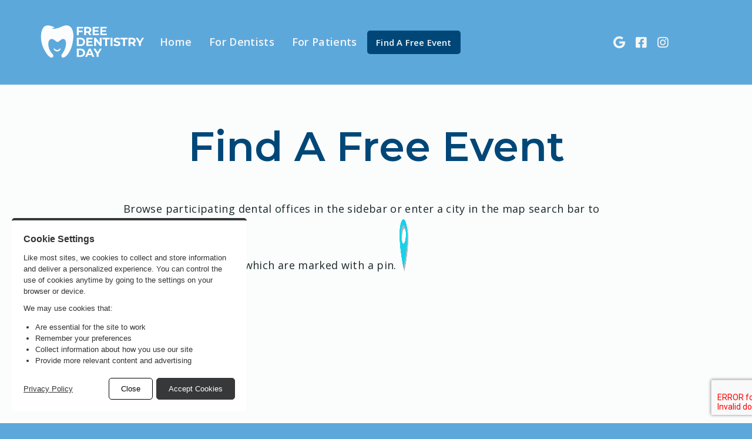

--- FILE ---
content_type: text/html
request_url: https://freedentistryday.ca/find-a-free-event/
body_size: 14053
content:

<!doctype html>
<html lang="EN" >
	<head>

		 
				<link rel="preconnect" href="https://fonts.googleapis.com">
				<link rel="preconnect" href="https://fonts.gstatic.com" crossorigin>
				<link href="https://fonts.googleapis.com/css2?family=Open+Sans:wght@300;400;500;600;700&family=Montserrat:wght@300;400;500;600;700&family=Source+Sans+Pro:wght@300;400;600&display=swap" rel="stylesheet">
			
		<meta http-equiv="Content-Type" content="text/html; charset=utf-8"/>

		<title>Find A Free Event  |  Free Dentistry Day</title>

		<meta name="viewport" 				content="width=device-width">
				
		<meta property="og:site_name" 		content="Free Dentistry Day"/>
		<meta property="og:type" 			content="article"/>
		<meta property="og:title" 			content="Find A Free Event  |  Free Dentistry Day"/>
		<meta property="id" 				content="find-a-free-event.php"/>
		<meta property="og:url" 			content="https://freedentistryday.ca/find-a-free-event/"/>
		<meta property="og:description" 	content="You can book an appointment with Free Dentistry Day anytime using our online booking system."/>
		<meta name="description" 			content="You can book an appointment with Free Dentistry Day anytime using our online booking system."/>
		<meta property="og:image" 			content="https://htdocs.dgstesting.com/htdocs/shared/images/freedentistryday/highres/00007.png"/>

		<link rel="Shortcut Icon" 	type="image/x-icon" 	href="https://htdocs.dgstesting.com/htdocs/shared/images/public/highres/02011.png" />
		<link rel="canonical" 								href="https://freedentistryday.ca/find-a-free-event/" />
		<link rel="stylesheet" 								href="//use.fontawesome.com/releases/v5.13.1/css/all.css">
	
		<script type="application/ld+json">			[
								{
					"@context": "http://schema.org/"
					,"@type": "NewsArticle"
					,"url":														"https://freedentistryday.ca/find-a-free-event/"
					,"mainEntityOfPage":										"https://freedentistryday.ca/find-a-free-event/"
					,"name": 													"Find A Free Event  |  Free Dentistry Day"
					,"headline": 												"Find A Free Event  |  Free Dentistry Day"
					,"description": 											"You can book an appointment with Free Dentistry Day anytime using our online booking system."
					,"image": 													"https://htdocs.dgstesting.com/htdocs/shared/images/freedentistryday/highres/00007.png"
					,"datePublished": 											"May 31, 2022"
					,"author":{ 
						"@type" : "Person"
						,"name" : 														"Dr. Yamen Ghamian"
						,"url" : 														"https://freedentistryday.ca/find-a-free-event/"
					}
					,"publisher": { 
						"@type" : "Organization"
						,"url" : 														"https://freedentistryday.ca/find-a-free-event/"
						,"name": 														"Find A Free Event  |  Free Dentistry Day"
						,"logo" : {"@type" : "ImageObject","url":						"https://htdocs.dgstesting.com/htdocs/shared/images/public/highres/02011.png", "width":"60","height":"60"}
						,"contactPoint" : [{ "@type" : "ContactPoint","telephone" : 	"(613) 519-3999", "contactType" : "customer service"} ] 
					}
				},
								{
					"@context": "https://schema.org",
					"@type": "Organization",
					"url": 														"https://freedentistryday.ca/find-a-free-event/",
					"logo": 													"https://htdocs.dgstesting.com/htdocs/shared/images/public/highres/02011.png"
				},
				{
					"@context": "http://schema.org/"
					,"@id": 													"https://freedentistryday.ca/"
					,"url": 													"https://freedentistryday.ca/"
					,"@type": 													"professionalService"
					,"name": 													"Free Dentistry Day"
					,"description": 											"You can book an appointment with Free Dentistry Day anytime using our online booking system."
					,"image": 													"https://htdocs.dgstesting.com/htdocs/shared/images/freedentistryday/highres/00007.png"
					,"telephone": 												"(613) 519-3999"
					,"priceRange": 												"$-$$$"
					,"logo" : {"@type" : "ImageObject","url":					"https://htdocs.dgstesting.com/htdocs/shared/images/public/highres/02011.png","width":"60","height":"60"}
					,"openingHours": 											["Mo 08:00-19:30","Tu-Th 7:30-19:30","Fr 08:00-14:30","Sa 09:00-15:00"]					
											,"address": {
							"@type": "PostalAddress",
							"streetAddress": 											"300 Earl Grey Dr #9",
							"addressLocality": 											"Kanata",
							"addressRegion": 											"ON",
							"postalCode": 												"K2T 1B9",
							"addressCountry": 											"CA"
						}
					
											,"geo": {
							"@type": "GeoCoordinates",
							"latitude": 												45.31174,
							"longitude": 												-75.915788						}
										
										,"sameAs":[
						"https://freedentistryday.ca/"
						,"https://www.google.com/search?q=free+dentistry+day+canada&sxsrf=APq-WBuq-B0Lt-2BbGNXYwtdx3sX55HVVg%3A1649281700512&source=hp&ei=pApOYo2uHd_A0PEPyuy-8Ao&iflsig=AHkkrS4AAAAAYk4YtDiHG4uDC_cVke5L0_aWYDD5JPAU&gs_ssp=eJzj4tZP1zcsSTFKzyovMWC0UjWoMElOMTIwMDcySjM0NzE1MbQyqDCyMEw1ME8xMbZMsUgzSTHw4ktOzSspKs1VSAHSiTkAiQcT0w&oq=centrum+dental&gs_lcp=[base64]&sclient=gws-wiz","https://www.facebook.com/FreeDentistryDayCanada/","https://www.instagram.com/freedentistrydaycanada/"					]
				
				}
			]
		</script>		<script src="https://data.staticfiles.io/accounts/b3c9ae-ba81574f-c80b7a91/load.js" type="text/javascript" async defer></script>
		<style>
			

/* boilerplate */
html{min-width:450px}
body {margin: 0;}
* {font-family: Arial, Helvetica, sans-serif;}
p {margin-bottom: 25px;margin-top: 25px;}
p, ul, ol, span {font-size: 16px;color: #777;line-height: 1.5;}
h1 {font-size: 24px;font-weight: 400;line-height: 1.5;}
h2 {font-size: 20px;font-weight: 400;line-height: 1.5;}
h3 { font-size:24px;  }
h5 {line-height: 1;margin-bottom: 0;margin-top: 20px;font-size: 26px;font-weight: normal;}
a {color: inherit;text-decoration: none;}
p a,li a {text-decoration: underline;}
a:active { cursor: default !important;}
.🔥 > *, .h > * {max-width: 1200px;margin-left: auto;margin-right: auto;}
p,h1,h2,h3,h4,h5,h6 {padding:0 20px;}
figure {margin:0;}
figure > img + figcaption:not(:empty) {text-align: center;float: right;width: 100%;}
.fa, .far, .fas {font-family: "Font Awesome 5 Free" !important;}

i.hcube_hrs {margin: 20px;display: block;}
i.hcube_hrs_left {margin-right: 20px;font-weight: bold;font-style: initial !important;}
i.hcube_hrs_right {font-style: initial;}

/* social icons */
b.hcube-social i {margin: 0 6px;}
.fa-facebook-f,.fa-facebook-square {color: #3b5998;}
.fa-twitter {color: #1da1f2;}
.fa-linkedin {color: #007bb5;}
.fa-youtube {color: #ff0000;}
.fa-google {color: #db4437;}
.fa-snapchat {color: #fffc00;}
.fa-instagram {color: #c32aa3;}
.fa-pinterest {color: #bd081c;}
.fa-yelp {color: #cd2222;}
.fa-at {color: #000000;}
.fa-rss {color: #f39838;}

.🔥{ position: relative; max-width: 100%; }
.🧘‍♂️{ object-fit: cover; min-height: 100%; min-width: 100%; max-height: 100%; left: 50%; top: 50%; position: absolute; transform: translate(-50%,-50%); }

/* mobile */
@media (max-width:1600px) {
	.📚1600 {display: block !important;}
	.📚1600 * {float: none !important;max-width: 100%;}
	.📚1600 > * {box-sizing: border-box;}
	.📚1600 *:not(img) {max-width: 100% !important;}
	.📚1600 a {display: inline-block !important;}
	.📚1600 figure {text-align: center;}
}

@media (max-width:1200px) {
	.👪📚1200 { flex-wrap: wrap;justify-content: center; }
	.👪📚1200 .🙎‍♂️20, .👪📚1200 .🙎‍♀️20 { max-width: 50%; min-width: 50%; }
	.👪📚1200 .🙎‍♂️25, .👪📚1200 .🙎‍♀️25 { max-width: 50%; min-width: 50%; }
	.👪📚1200 .🙎‍♂️16, .👪📚1200 .🙎‍♀️16 { max-width: 33%; min-width: 33%; }
	.👪📚1200 .🙎‍♂️33:not(:last-child), .👪📚1200  .🙎‍♀️33:not(:last-child), .👪📚1200  .🙎‍♂️33:nth-child(6), .👪📚1200  .🙎‍♀️33:nth-child(6) { max-width: 50%; min-width: 50%; }
	.👪📚1200 .🙎‍♂️33:last-child:not(:nth-child(6)), .👪📚1200  .🙎‍♀️33:last-child:not(:nth-child(6)) { max-width: 100%; min-width: 100%; }

	.📚1200 {display: block !important;}
	.📚1200 * {float: none !important;max-width: 100%;}
	.📚1200 > * {box-sizing: border-box;}
	.📚1200 *:not(img) {max-width: 100% !important;}
	.📚1200 a {display: inline-block !important;}
	.📚1200 figure {text-align: center;}

	.🙈1200:not(#_) {display: none !important;}
	.🙏1200, .🙏1200 * {text-align: center !important;}
}
@media (min-width:1201px) {
    .👁️1200:not(#_) {display: none !important;}
}
@media (max-width:1000px) {
	.👪📚1000 { flex-wrap: wrap;justify-content: center; }
	.👪📚1000 .🙎‍♂️20, .👪📚1000 .🙎‍♀️20 { max-width: 50%; min-width: 50%; }
	.👪📚1000 .🙎‍♂️25, .👪📚1000 .🙎‍♀️25 { max-width: 50%; min-width: 50%; }
	.👪📚1000 .🙎‍♂️16, .👪📚1000 .🙎‍♀️16 { max-width: 33%; min-width: 33%; }
	.👪📚1000 .🙎‍♂️33:not(:last-child), .👪📚1000  .🙎‍♀️33:not(:last-child), .👪📚1000  .🙎‍♂️33:nth-child(6), .👪📚1000  .🙎‍♀️33:nth-child(6) { max-width: 50%; min-width: 50%; }
	.👪📚1000 .🙎‍♂️33:last-child:not(:nth-child(6)), .👪📚1000  .🙎‍♀️33:last-child:not(:nth-child(6)) { max-width: 100%; min-width: 100%; }

	.📚1000 {display: block !important;}
	.📚1000 * {float: none !important;max-width: 100%;}
	.📚1000 > * {box-sizing: border-box;}
	.📚1000 *:not(img) {max-width: 100% !important;}
	.📚1000 a {display: inline-block !important;}
	.📚1000 figure {text-align: center;}

	.🙈1000:not(#_) {display: none !important;}
	.🙏1000, .🙏1000 * {text-align: center !important;}
    
	.📷1000 {float: none !important;min-width:100%;width:100%;max-width: 100%;margin:0px !important;}
}
@media (max-width:800px) {
	.👪📚800 { flex-wrap: wrap;justify-content: center; }
	.👪📚800 .🙎‍♂️25, .👪📚800 .🙎‍♀️25 { max-width: 50%; min-width: 50%; }
	.👪📚800 .🙎‍♂️16, .👪📚800 .🙎‍♀️16 { max-width: 50%; min-width: 50%; }

	.📚800 {display: block !important;}
	.📚800 * {float: none !important;max-width: 100%;}
	.📚800 > * {box-sizing: border-box;}
	.📚800 *:not(img) {max-width: 100% !important;}
	.📚800 a {display: inline-block !important;}
	.📚800 figure {text-align: center;}

	.🙈800:not(#_) {display: none !important;}
	.🙏800, .🙏800 * {text-align: center !important;}
    
	.📷800 {float: none !important;;min-width:100%;width:100%;max-width: 100%;margin:0px !important;}
}
@media (min-width:801px) {
    .👁️800:not(#_) {display: none !important;}
}
@media (max-width:700px) {
	.👪📚700 .🙎‍♂️16, .👪📚700 .🙎‍♀️16 { max-width: 50%; min-width: 50%; }

	.📚700 {display: block !important;}
	.📚700 * {float: none !important;max-width: 100%;}
	.📚700 > * {box-sizing: border-box;}
	.📚700 *:not(img) {max-width: 100% !important;}
	.📚700 a {display: inline-block !important;}
	.📚700 figure {text-align: center;}
	
	.🙈700:not(#_) {display: none !important;}
	.🙏700, .🙏700 * {text-align: center !important;}
    
	.📷700 {float: none !important;;min-width:100%;width:100%;max-width: 100%;margin:0px !important;}
}
@media (max-width:600px) {
	.👪📚600 .🙎‍♂️16, .👪📚600 .🙎‍♀️16 { max-width: 50%; min-width: 50%; }
	
	.📚600 {display: block !important;}
	.📚600 * {float: none !important;max-width: 100%;}
	.📚600 > * {box-sizing: border-box;}
	.📚600 *:not(img) {max-width: 100% !important;}
	.📚600 a {display: inline-block !important;}
	.📚600 figure {text-align: center;}
	
	.🙈600:not(#_) {display: none !important;}
	.🙏600, .🙏600 * {text-align: center !important;}
}

.👪{ display:flex; }
.👪📚 { flex-wrap: wrap;justify-content: center; }
.👪100{width:100%}

.🙎‍♂️100 { max-width: 100%; }
.🙎‍♂️80 { max-width: 80%; }
.🙎‍♂️75 { max-width: 75%; }
.🙎‍♂️70 { max-width: 70%; }
.🙎‍♂️66 { max-width: 66.66%; }
.🙎‍♂️60 { max-width: 60%; }
.🙎‍♂️50 { max-width: 50%; }
.🙎‍♂️40 { max-width: 40%; }
.🙎‍♂️33 { max-width: 33.33%; }
.🙎‍♂️30 { max-width: 30%; }
.🙎‍♂️25 { max-width: 25%; }
.🙎‍♂️20 { max-width: 20%; }
.🙎‍♂️16 { max-width: 16.66%; }
.🙎‍♂️10 { max-width: 10%; }

.🙎‍♀️100 { min-width: 100%; }
.🙎‍♀️80 { min-width: 80%; }
.🙎‍♀️75 { min-width: 75%; }
.🙎‍♀️70 { min-width: 70%; }
.🙎‍♀️66 { min-width: 66.66%; }
.🙎‍♀️60 { min-width: 60%; }
.🙎‍♀️50 { min-width: 50%; }
.🙎‍♀️40 { min-width: 40%; }
.🙎‍♀️33 { min-width: 33.33%; }
.🙎‍♀️30 { min-width: 30%; }
.🙎‍♀️25 { min-width: 25%; }
.🙎‍♀️20 { min-width: 20%; }
.🙎‍♀️16 { min-width: 16.66%; }
.🙎‍♀️10 { min-width: 10%; }

.🙎‍♂️20px { max-width: 20px; }
.🙎‍♂️50px { max-width: 50px; }
.🙎‍♂️100px { max-width: 100px; }
.🙎‍♂️200px { max-width: 200px; }
.🙎‍♂️300px { max-width: 300px; }
.🙎‍♂️400px { max-width: 400px; }
.🙎‍♂️500px { max-width: 500px; }
.🙎‍♂️600px { max-width: 600px; }
.🙎‍♂️700px { max-width: 700px; }
.🙎‍♂️800px { max-width: 800px; }
.🙎‍♂️900px { max-width: 900px; }
.🙎‍♂️1000px { max-width: 1000px; }
.🙎‍♂️1100px { max-width: 1100px; }
.🙎‍♂️1200px { max-width: 1200px; }

.🙎‍♀️20px { min-width: 20px; }
.🙎‍♀️50px { min-width: 50px; }
.🙎‍♀️100px { min-width: 100px; }
.🙎‍♀️200px { min-width: 200px; }
.🙎‍♀️300px { min-width: 300px; }
.🙎‍♀️400px { min-width: 400px; }
.🙎‍♀️500px { min-width: 500px; }
.🙎‍♀️600px { min-width: 600px; }
.🙎‍♀️700px { min-width: 700px; }
.🙎‍♀️800px { min-width: 800px; }
.🙎‍♀️900px { min-width: 900px; }
.🙎‍♀️1000px { min-width: 1000px; }
.🙎‍♀️1100px { min-width: 1100px; }
.🙎‍♀️1200px { min-width: 1200px; }

.🔲- { max-width: 100%; }
.🔲1800 { max-width: 1800px; }
.🔲1600 { max-width: 1600px; }
.🔲1400 { max-width: 1400px; }
.🔲1200 { max-width: 1200px; }
.🔲1000 { max-width: 1000px; }
.🔲900 { max-width: 900px; }
.🔲800 { max-width: 800px; }
.🔲600 { max-width: 600px; }
.🔲400 { max-width: 400px; }

.◽️1200 { min-width: 1200px; }
.◽️1000 { min-width: 1000px; }
.◽️800 { min-width: 800px; }
.◽️600 { min-width: 600px; }
.◽️400 { min-width: 400px; }

.✍️100 { font-size: 100px !important; }
.✍️80 { font-size: 80px !important; }
.✍️70 { font-size: 70px !important; }
.✍️54 { font-size: 54px !important; }
.✍️52 { font-size: 52px !important; }
.✍️50 { font-size: 50px !important; }
.✍️48 { font-size: 48px !important; }
.✍️46 { font-size: 46px !important; }
.✍️44 { font-size: 44px !important; }
.✍️42 { font-size: 42px !important; }
.✍️40 { font-size: 40px !important; }
.✍️38 { font-size: 38px !important; }
.✍️36 { font-size: 36px !important; }
.✍️34 { font-size: 34px !important; }
.✍️32 { font-size: 32px !important; }
.✍️30 { font-size: 30px !important; }
.✍️28 { font-size: 28px !important; }
.✍️26 { font-size: 26px !important; }
.✍️24 { font-size: 24px !important; }
.✍️22 { font-size: 22px !important; }
.✍️20 { font-size: 20px !important; }
.✍️18 { font-size: 18px !important; }
.✍️16 { font-size: 16px !important; }
.✍️15 { font-size: 15px !important; }
.✍️14 { font-size: 14px !important; }
.✍️13 { font-size: 13px !important; }
.✍️12 { font-size: 12px !important; }
.✍️10 { font-size: 10px !important; }

.✍️italic { font-style:italic !important; }
.✍️bold { font-weight: bold !important; }
.✍️halfbold { font-weight: 700 !important; }
.✍️thin { font-weight: 400 !important; }

.✍️left { text-align: left !important; }
.✍️right { text-align: right !important; }
.✍️center { text-align: center !important; }
.✍️justify { text-align: justify !important; }


@media( max-width:700px ) {
	.✍️100 { font-size: 70px !important; line-height: 1 !important; }
	.✍️80 { font-size: 60px !important; }
	.✍️70 { font-size: 50px !important; }
	.✍️54 { font-size: 40px !important; }
	.✍️52 { font-size: 40px !important; }
	.✍️50 { font-size: 40px !important; }
	.✍️48 { font-size: 38px !important; }
	.✍️46 { font-size: 36px !important; }
	.✍️44 { font-size: 34px !important; }
	.✍️42 { font-size: 32px !important; }
	.✍️40 { font-size: 32px !important; }
	.✍️38 { font-size: 30px !important; }
	.✍️36 { font-size: 28px !important; }
	.✍️34 { font-size: 26px !important; }
	.✍️32 { font-size: 24px !important; }
	.✍️30 { font-size: 24px !important; }
	.✍️28 { font-size: 22px !important; }
	.✍️26 { font-size: 20px !important; }
	.✍️24 { font-size: 18px !important; }
	.✍️22 { font-size: 16px !important; }
	.✍️20 { font-size: 16px !important; }
	.✍️18 { font-size: 14px !important; }
}
			:root {
    --light-blue: rgb(93, 168, 219);
    --shadow-hard-light-blue: 1.5px 3px 1.5px rgb(93, 168, 219);
    --shadow-hard-blue: 1.5px 3px 1.5px rgb(0, 71, 120);
    --dark-blue: rgb(0, 71, 120);
    --white: rgb(244, 246, 247);
    --black: #192829;
}

html { background-color: var(--light-blue); box-sizing: border-box; }
::selection { background-color: #FFCC8A; }
*, *:before, *:after { box-sizing: inherit; }
.h>*:not(header, footer) { max-width: 1200px; }
.h ol, .h ul { padding: 0 20px 0 40px; }
.h p, .h ul, .h ol, .h label, .h input, .h button, .h em, .h address { color: var(--black); font-size: 18px; font-family: 'Open Sans', sans-serif; }
.h p, .h ul, .h ol, .h label, .h input, .h button, .h a { letter-spacing: 0.02em; line-height: 1.55; }
.h h1 { font-weight: 400; line-height: 1.3; }
.h h2 { font-size: 36px; margin-top: 10px; margin-bottom: 20px; color: #016299; line-height: 1.2; }
.h h3 { font-size: 24px; line-height: 1.1; }
.h h4 { font-size: 22px; line-height: 1; }
.h h5 { font-size: 0px; font-weight: 400; line-height: 1; margin-bottom: 0; margin-top: 20px; }
.h button { font-family: 'Open Sans', sans-serif; font-weight: 500; }
.h address { font-style: normal; }
.cookieconsent { left: auto; right: 20px; }
.hidden { display: none !important; }
.h span { color: inherit; font-family: inherit; line-height: inherit;letter-spacing: inherit;font-weight: inherit;font-size: inherit}

/* Base Styles */
body { background-color: #fbfcfc; font-family: 'Open Sans', sans-serif; font-size: 21px; }
button { cursor: pointer; }
input:focus-visible, textarea:focus-visible { outline: none !important; border: 2px solid var(--light-blue) !important; }
.h h1, .h h2, .h h3, .h h4, .h h5 { color: var(--dark-blue) !important; font-family: 'Montserrat', sans-serif; font-weight: 600; }
nav ul li a, nav ul li button, .mc-field-group.input-group li, input { font-family: 'Open Sans', sans-serif; font-weight: 600; }
a[download] { border: 1.1px solid rgba(0, 71, 120, 0.39); border-radius: 20px; box-shadow: 4px 5px 7px -8px black; color: var(--dark-blue); padding: 9.5px;position:relative; transition: all 0.1s ease-in-out;white-space: nowrap;}
a[download]:active:focus { box-shadow: none; }
a[download]::after { color: var(--dark-blue); content: "\f56d"; font-family: "Font Awesome 5 Free"; font-weight: 900; margin: 0 10px;font-size: 20px !important;position: absolute;top: 6px;right: -40px; }
a[download]:hover { background-color: rgba(0, 0, 0, 0.05); }
.content { min-height: 76vh; padding-bottom: 10px; overflow:hidden;position: relative; }
.content:not(.about-content) { background-size: cover; }
.content .main-content {padding: 20px 0;}
.content .cover-container + .🔲1200.📚1000 .main-content > *:first-child {margin-top: 10px !important;}
.content .cover-container { min-height: 620px; padding: 40px 0; }
.cover-container::before { box-shadow: inset 0px 12px 25px -14px #bedbef; content: ''; opacity: 0.2; position: absolute; bottom: 0; left: 0; right: 0; top: 0; z-index: 1; }
.content>* { position: relative; z-index: 10; }
.content>div>* { margin-left: auto; margin-right: auto; }
.content>div>*:not(h1) { max-width: 1200px; }
.cover-container h1 { position: absolute; max-width: initial; bottom: 0; z-index: 1; margin: 0; text-align: center;height: 150px;width: 100%; }
.cover-container h1>span { box-shadow: 0px 0px 26px 20px rgba(255, 255, 255, 0.31), inset 0px 0px 50px 50px rgba(255,255,255,0.31);  display: block; font-family: 'Montserrat', sans-serif; position: absolute; left: 0; right: 0; bottom: 6.5%;text-shadow: 0px 0px 40px #FFF; }
.h .content .callout { color: rgb(0, 74, 152); font-size: 31px; }
.content>div { margin: 0 auto; padding: 0 20px; }
.h.hcube-content>section { max-width: 100vw; padding-bottom: 60px !important; padding-top: 60px !important; }
.h section>div.🔲1200, .h footer div.🔲1200 { margin: 0 auto; }
.h section>h2.🔲1200:first-child, .h section>div.🔲1200>h2:first-child { margin: 0 0 55px; }
.h p, .h a { font-family: 'Open Sans', sans-serif !important; }
.h a.button, .h button.button, .h input.button, nav.menu ul.level0>li:last-of-type>a, .skip-to-content-link { background: var(--dark-blue) !important; border: none; border-radius: 5px; color: var(--white); cursor: pointer; font-size: 15px !important; letter-spacing: 0.2px; margin: 0 0 5px; padding: 10px 15px !important; text-align: center; width: 42%; }
.h .button:hover, nav.menu ul.level0>li:last-of-type>a:hover, .skip-to-content-link:hover { background: rgb(82, 145, 188) !important; }
.h a.button:active:focus, .h button.button:active:focus, .h input.button:active:focus, nav.menu ul.level0>li:last-of-type>a:active:focus, .skip-to-content-link:active:focus { background: var(--dark-blue) !important; color: var(--white) !important; }
.h .hcube-social a:hover i { color: var(--dark-blue) !important; }
.h .hcube-social a:active i { color: var(--white) !important; }
nav.menu ul.level0 { list-style: none; padding: 0 !important; }
nav ul li { align-self: center; }
nav ul li a { font-size: 24px; padding: 3px; text-decoration: none; }
input { font-size: 21px; }
input:focus-visible { outline: none; }
a, button, input { transition: outline 0.5s; }
a:active:focus, button:active:focus, input:active:focus .h .hcube-social a:active:focus i { outline: none !important; }
.hcube-social { font-size: 21px !important; min-width: 202px; }
.h .hcube-social i { transition: all 0.3s; }

@media (min-width: 1000px) {.cover-container h1 { transform: translate(-10px); }}

@media (max-width: 1200px) {
    .h.hcube-content>footer { padding-top: 0 !important; }
}

@media (max-width: 1000px) {
    .h p { line-height: 1.6; }

    button, a.button { max-width: 350px !important; } }

@media (max-width: 800px) {
    /* change this */
    .h .content:not(.home)>.🙎‍♂️40.🙎‍♀️40, .h .content:not(.home)>.🙎‍♂️50.🙎‍♀️50 { max-width: 100% !important; min-width: 100% !important; width: 100% !important; }

    .h h1 { margin-top: 40px; }
}

@media (max-width: 345px) {
    a[download] {border: none; box-shadow: none; font-weight: 600;}
    a[download]::after {display: none;}
}		</style>

		<script>
			var windowonscroll = [];
		</script>

	</head>
	<body>

		
		<div id='hcube_top'></div>
		
		<div id='h' class='h hcube-content' style="position: relative;">

<style>

	[data-noscroll="true"] {overflow: hidden;}
	.💬closer{max-width: 1000vw;position:fixed;pointer-events:none;background: black;width: 1000vw;height: 1000vh;left: 0;top: 0;opacity: 0;z-index: 300;}
	.💬closer[data-open="true"]{ opacity:.5 !important;pointer-events:initial; }
	.💬{position:fixed;opacity:0;left:-100%;right:100%;max-height:80vh;overflow-y:auto;transition:all .2s;margin: auto;background: white;border: 1px solid;z-index: 1111;padding: 20px;max-width:1000px;top:50%;transform: translateY( -50% )}
	.💬[data-open="true"]{opacity:1;left:0%;right:0%;}
	.💬 a[onclick]:hover {background: gray;color: white;}
	.💬 a[onclick] {position: -webkit-sticky;position: sticky;right: 0px;top: 0px;padding: 5px 10px;border: 1px solid black;border-radius: 2px;cursor: pointer;float: right;}

</style>
<script>
	var lightboxNotices = [];
</script><style>
    header nav, header .content { width: 100%; }
    header nav ul.level0 li a, header nav ul.level0 li a span { color: var(--white) !important; transition: 300ms ease all;
    }
    header { background-color: var(--light-blue); max-height: 32vh; width: 100%; }
    .h nav.menu { max-width: 1400px; position: relative; }
    .navButton { margin: 0 !important; white-space: nowrap; }
    nav.menu>a:nth-child(1) { position: relative; }
    nav.menu>a:nth-child(1) img::before { background-color: black; box-shadow: inset 0px 0px 18px -4px #bedbef; content: ""; display: block; position: absolute; height: 100%; width: 100%; }
    .skip-to-content-link:focus-visible, .skip-to-content-link:focus { outline-color: var(--white) !important; }
    .skip-to-content-link { left: 50%; padding: 6.5px 10px !important; position: absolute; transform: translateY(-100%); transition: transform 0.3s; max-width: 150px !important; z-index: 99999999; }
    .skip-to-content-link:focus { transform: translateY(0%); }
</style>
<a class="skip-to-content-link" href="#main">Skip to content</a>
<header class="🔲-" style="display: inline-block;padding: 10px 20px; margin: 0 auto 0 !important;position: sticky;top: 0;z-index: 999999;">
    <div class="🔲1200" style="margin: 0 auto;">
        <div class="👪" style="align-items: center;">
            <img width="220" src="https://freedentistryday.ca/free-dentistry-day-logo-white-flat.svg" alt="Free Dentisry Day logo." style="max-width: 85%; margin: 0 auto;">
            <div class="👪 🔲1200 📚1000" style="align-items:center;justify-content: space-between;width:100%;">
                					<style>
						nav ul{    padding-inline-start: 0px; }
						nav li[data-open="true"] > a {background:gray !important}
						nav a[data-submenu="true"] + ul.level2[class] {margin-right: 60px;}
						nav > a:not(.hamburger){text-align: left;}
						nav.menu ul.level0 {background:transparent;z-index: 2;position: relative;    margin-top: 10px;}
						nav.menu{height: 60px;margin: auto;max-width: 1200px;left: 0;right: 0;display: grid;grid-template-columns: 200px auto;text-align: right;align-items: center;}
						nav.menu .level0 > li {display: inline;}
						nav.menu li {list-style: none;    position: relative;}
						nav ul.level0 ul {opacity: 0;transition: all .2s;pointer-events: none;background:white;}
						nav.menu ul.level0 {height: 20px;transition: all .2s;}
						nav li[data-open="true"] > ul {opacity: 1;pointer-events: initial;}
						nav.menu ul.level0 > li > a {padding: 10px 20px;color:black }
						nav.menu ul.level0 > li > a:hover{border-bottom: 1px solid gray;}
						nav a[data-submenu="true"] + ul[class] {padding: 0;position: absolute;box-shadow: 0 10px 10px -10px black;border: 1px solid;border-top: 4px solid gray;right: 0;background: white;z-index: 1;width: 400px;text-align: left;}
						nav a[data-submenu="true"] + ul li {border-top: 1px solid gray;color: black;}
						nav ul.level1 a {    box-sizing: border-box;display: block;padding: 20px;}
						nav ul.level1{margin-top: 10px;}
						nav a {cursor: pointer;text-decoration: none !important;}
						.hamburger{display:none;font-size:26px;}
						.hamburger *{color:gray}
						nav img {margin: 0px 20px;height: 60px;max-width: calc( 100% - 40px);object-fit: contain;}
						nav a i{margin-right:5px;text-decoration:none !important;color:gray;}
						nav li[data-open="true"] > a{outline: 1px solid; background: gray;color: white;}
						nav a[data-submenu="true"]:after {color:gray;content: '\f107';font-weight: 900;font-family: 'Font Awesome 5 Free';vertical-align: top;margin: 2px 4px 0px;display: inline-block;}
						.closer {z-index: 1;width: 100%;height: 100%;position: fixed;left: 0;top: 0;display: none;}
						nav li[data-open="true"] > .closer,nav[data-open="true"] > .closer {display: block;}
						nav.menu > ul ul li a {color:black}

						@media ( max-width: 1000px ){
							nav a[data-submenu="true"] + ul[class] {    overflow-y: AUTO;  max-height: 60vh;}
							.hamburger{display:block;padding:10px 20px;}
							nav.menu > ul.level0{opacity:0;grid-area: 2 / 1 / 1 span / 2 span;background: white;height: auto !important;z-index: 100;padding: 20px 0px !important;border-top: 1px solid;}
							nav[data-open="true"] ul.level0 {opacity: 1;background:white;}
							nav.menu .level0 > li {display: block;}
							nav.menu .level0 > li > a{display: block;padding: 10px 20px;font-size: 18px;margin: 5px 10px;}
							nav ul.level0 ul {width: 100% !important;margin: 0 !important;}
							nav.menu[data-open="false"] > ul {pointer-events: none;}
							nav.menu{text-align: right}

						}

						
						
											</style>
									<nav class="menu" data-open="false" style="">
						<a href="https://freedentistryday.ca" aria-label="Home">
													</a>

						
						<div class="closer" onclick="toggleNavMenu(this)"></div>
						<a class="hamburger" onclick="toggleNavMenu(this)">
							<i class="fas fa-bars"></i>
						</a>

						<ul class="level0">
													<li data-open="false">
															<a target="_self" data-innermenuitem="" href="https://freedentistryday.ca/">
																									Home								</a>
													</li>
											<li data-open="false">
															<a target="_self" data-innermenuitem="" href="https://freedentistryday.ca/for-dentists">
																									For Dentists								</a>
													</li>
											<li data-open="false">
															<a target="_self" data-innermenuitem="" href="https://freedentistryday.ca/for-patients">
																									For Patients								</a>
													</li>
											<li data-open="false">
															<a target="_self" data-innermenuitem="" href="https://freedentistryday.ca/find-a-free-event">
																									Find A Free Event								</a>
													</li>
											</ul>
					</nav>
				                <b class='hcube-social'>
					<a target="_blank" aria-label="Google" href="https://www.google.com/search?q=free+dentistry+day+canada&sxsrf=APq-WBuq-B0Lt-2BbGNXYwtdx3sX55HVVg%3A1649281700512&source=hp&ei=pApOYo2uHd_A0PEPyuy-8Ao&iflsig=AHkkrS4AAAAAYk4YtDiHG4uDC_cVke5L0_aWYDD5JPAU&gs_ssp=eJzj4tZP1zcsSTFKzyovMWC0UjWoMElOMTIwMDcySjM0NzE1MbQyqDCyMEw1ME8xMbZMsUgzSTHw4ktOzSspKs1VSAHSiTkAiQcT0w&oq=centrum+dental&gs_lcp=[base64]&sclient=gws-wiz">

						<i style="color:var(--white)" class="fab fa-google"></i></a>
					<a target="_blank" aria-label="Facebook" href="https://www.facebook.com/FreeDentistryDayCanada/">

						<i style="color:var(--white)" class="fab fa-facebook-square"></i></a>
					<a target="_blank" aria-label="Instagram" href="https://www.instagram.com/freedentistrydaycanada/">

						<i style="color:var(--white)" class="fab fa-instagram"></i></a></b>                <style>
                    nav.menu { grid-template-columns: initial !important; height: 100%; margin: 0 !important; text-align: left; width: initial !important; }    
                    nav.menu ul.level0 { height: 100%; margin: 0; }
                    nav.menu ul.level0 li { display: inline-block !important; margin: 20px 0; }
                    nav.menu ul.level0 li a, nav.menu ul.level0 li a span { font-size: 18px !important; }
                    nav.menu ul.level0 li a { padding: 10px 12px; }
                    nav.menu ul.level0 li:last-child a { min-width: 110px; padding: 0; }
                    nav.menu[data-open="true"] ul.level0 li:last-child a { background-color: var(--light-blue) !important; } 
                    nav.menu>a:nth-child(1) { display: none; }
                    nav.menu>a:nth-child(1) img { margin: 0 auto; max-width: 160px; }
                    nav.menu>a:nth-child(1):focus img, nav.menu>a:nth-child(1):hover img { filter: invert(0%) sepia(0%) saturate(100%) hue-rotate(0deg) brightness(68%) contrast(100%); }
                    nav.menu>a:nth-child(1):focus img.darkLogo, nav.menu>a:nth-child(1):hover img.darkLogo { filter: none; }
                    nav.menu>a:nth-child(1):active:focus img { filter: none; }
                    nav.menu>a:nth-child(1):active:focus img.darkLogo { filter: invert(0%) sepia(0%) saturate(100%) hue-rotate(0deg) brightness(68%) contrast(100%); }
                    nav.menu>a:not(:last-of-type):focus { outline: none; }
                    nav.menu ul.level0>li>a:focus, nav.menu ul.level0>li>a:hover { border-bottom: none !important; }
                    nav.menu ul.level0>li:not(:last-of-type)>a:focus, nav.menu ul.level0>li:not(:last-of-type)>a:hover { color: var(--dark-blue) !important; outline: none; }
                    @media (min-width: 1250px) {
                        nav.menu ul.ul.level0 { min-width: 540px; }
                    }
                    @media (max-width: 1250px) {
                        nav.menu ul.level0 { align-items: center; display: flex; height: 100%; justify-content: space-between; margin: 0 0 0 10px; padding: 20px 10px !important; text-align: center; }
                        nav.menu ul.level0 li a { display: block; padding: 0 10px; }
                        nav.menu ul.level0 li a { font-size: 21.5px !important; }
                        .navButton { font-size: 15px !important; padding: 14px 24px; min-width: 156px; }
                    }
                    @media (max-width: 1000px) {
                        header>div { width: 100%; }
                        .h nav.menu { text-align: right !important; }
                        nav[data-open="false"] ul.level0 { display: none; }
                        nav[data-open="true"] ul.level0 { align-items: flex-end; background-color: var(--dark-blue); border: none; box-shadow: -1px 4px 9px -7px rgba(0, 0, 0, 0.31); flex-direction: column; justify-content: center; margin: 0 0 0 auto; position: absolute; right: 0; top: 57px; min-width: 225px; width: 50%; }
                    }
                    .hamburger * { color: var(--white); }
                    .darkLogo { filter: invert(0%) sepia(0%) saturate(100%) hue-rotate(0deg) brightness(68%) contrast(100%); }
                </style>
            </div>
        </div>
    </div>
</header><script src="https://api.mapbox.com/mapbox-gl-js/v2.9.1/mapbox-gl.js"></script>
<link href="https://api.mapbox.com/mapbox-gl-js/v2.9.1/mapbox-gl.css" rel="stylesheet" />
<script src="https://api.mapbox.com/mapbox-gl-js/plugins/mapbox-gl-geocoder/v5.0.0/mapbox-gl-geocoder.min.js"></script>
<link rel="stylesheet" href="https://api.mapbox.com/mapbox-gl-js/plugins/mapbox-gl-geocoder/v5.0.0/mapbox-gl-geocoder.css" type="text/css">
<style>
	/* Free Dentistry Day Mapbox.js boilerplate */
	.location-body { display: flex; flex-direction: row; justify-content: stretch; gap: 1rem; padding: 1rem; font-size: 1rem; } .listings button { text-align: left; text-decoration: none; box-shadow: var(--shadow-hard-light-blue); cursor: pointer; margin: 0 0 5px; background-color: rgba(247, 247, 247, 1); padding: 10px; border-radius: 13px; border: 4px solid var(--light-blue); } .listings button:focus { box-shadow: var(--shadow-hard-blue); border: 4px solid var(--dark-blue); outline: none; } .location-heading { padding: 1rem 1rem 0.5rem; display: flex; flex-wrap: nowrap; gap: 0.5rem; justify-content: space-between; } .location-heading h3 { font-size: 20px; line-height: 1.3; padding: 0; margin: 0; } .location-body { display: flex; flex-direction: row; justify-content: stretch; gap: 1rem; padding: 0.5rem 1rem 1rem; font-size: 1rem; } .location-body .location-info-container { display: flex; flex-direction: column; justify-content: flex-start; gap: 1rem; flex: 0 0 50%; } .location-body .address { font-size: 0.68em; line-height: 1.6; } .location-body .phone { font-weight: 500; margin: auto 0 0; } .location-body .event { font-size: 0.75em; } .location-body .event .location-data { font-size: 1.2em; font-weight: 600; font-style: italic; } .location-body .website { font-size: 0.875em; margin: auto 0 0; } .location-body .website a { font-weight: 700; text-decoration: none; } .h input.mapboxgl-ctrl-geocoder--input { color: var(--black); font-size: 16px; } .mapboxgl-ctrl-geocoder--icon { fill: var(--black); } .mapboxgl-ctrl-geocoder, .mapboxgl-ctrl-geocoder .suggestions { box-shadow: 0 0 10px 2px rgba(25, 40, 41, .1); } .mapboxgl-ctrl-geocoder--input:focus-visible { outline: 2px solid var(--light-blue) !important; border: none !important; }
	/* End of boilerplate */
	.mapboxgl-ctrl-top-left > .mapboxgl-ctrl.mapboxgl-ctrl-group:nth-child(3) {max-width: 29px !important;}
	.find-event-flex::before, .find-event-flex::after {color: var(--dark-blue);font-family: "Font Awesome 5 Free";font-size: 25px;font-weight: 900; position: absolute;}
	.find-event-flex::after { content: '\f337'; display: none; top: -40px; left: 0;right: 0;margin: auto;width: 26px;}
	.find-event-flex::before { content: '\f338'; top: 45%; left: -30px; }
	@media (min-width: 1200px) {.find-event-flex ul li {margin:0 3px 1rem;} #map {margin:0 20px;}}
	@media (max-width: 1200px) {
		.find-event-flex {border: none !important;}
		.find-event-flex::before { display: none !important; }
		.find-event-flex::after { display: block !important; }
		.find-event-flex ul li {display: inline-block;margin:0 1rem 0 0;}
		.find-event-flex > div:nth-child(1) {border-bottom: 3px solid var(--dark-blue);border-radius: 4px;height: initial !important; margin-bottom: 36px;overflow-x: scroll !important;overflow-y: hidden !important;padding: 0 20px;white-space: nowrap;width: calc(100% + 20px) !important;max-width: calc(100% + 20px) !important;border: none !important;}
		.find-event-flex div#map {width: 100% !important; padding-top: 20px; margin:0 !important;}
		.mapboxgl-ctrl-top-left {margin-top: 35px;}
	}
	@media (max-width: 800px) { #map {height: 590px !important;} }
</style>
<div class="🙎‍♂️100 🙎‍♀️100 content">
	<div class="📚1000" style="padding: 40px 0 0;">
		<div class="main-content" style="max-width: 100% !important;">
			<div class="🔲1200" style="margin: 0 auto;">
				<h1 class="✍️70 ✍️center" style="margin-top: 0;">Find A Free Event</h1>
				<p class="🙎‍♂️75 🙎‍♀️75" style="margin: 25px auto;">Browse participating dental offices in the sidebar or enter a city in the map search bar to check for local events, which are marked with a pin. <img src="https://htdocs.dgstesting.com/htdocs/shared/images/freedentistryday/highres/00011.png" alt="" style="max-width: 15px;height: 100%;top: 4px;position: relative;"></p>
			</div>
			<div class="👪 🔲1200 📚1200 find-event-flex" style="justify-content: space-between;border-bottom: 3px solid var(--dark-blue);border-radius: 4px;margin: 65px auto 0;position: relative;" role="application" aria-label="Free Dentistry Day Event Locator">
				<div class="🙎‍♂️25 🙎‍♀️25" style="height: 700px; overflow-x: hidden; overflow-y: scroll;">
					<ul id="listings" class="listings" style="list-style: none; padding: 0;text-decoration: none;margin: 0;padding-bottom: 10px;"></ul>
				</div>
				<div class="🙎‍♂️75 🙎‍♀️75">
					<div id="map" style="height: 700px;width:calc( 100% - 40px );"></div>
				</div>
			</div>
		</div>
	</div>
</div>

<script>
	"use strict";

	function initMap(locations) {
		if (!locations) return;
		if (!mapboxgl) return;
		const practiceData = locations;
		mapboxgl.accessToken =
			"pk.eyJ1IjoicmlsZXlkZ3MiLCJhIjoiY2w2Z25rd2RuMHZ2bDNjcGgxZ3p3c2N6diJ9.5V-X1pBTR_7jYod0CkJmDA";

		practiceData.features = practiceData.features.filter((data) => {
			const eventDate = new Date(
				`${data.properties.free_dentistry_day_date}T00:00:00`
			);
			const today = new Date();
			today.setHours(0, 0, 0, 0);
			if (eventDate >= today) return true;
		});

		practiceData.features.forEach((practice, i) => {
			practice.properties.id = i;
			practice.properties.formattedDate = new Date(
				`${practice.properties.free_dentistry_day_date}T00:00:00`
			).toLocaleDateString("en-us", {
				month: "long",
				day: "numeric",
				year: "numeric",
			});
		});

		const map = new mapboxgl.Map({
			container: "map",
			style: "mapbox://styles/mapbox/light-v10",
			center: [-75.91575872177496, 45.31156820224974],
			zoom: 14,
			cooperativeGestures: true,
		});

		const popup = new mapboxgl.Popup({
			closeButton: true,
			closeOnClick: true,
		});

		function getBbox(sortedPractices, practiceIdentifier, searchResult) {
			const lats = [
				sortedPractices[practiceIdentifier].geometry.coordinates[1],
				searchResult.coordinates[1],
			];
			const lons = [
				sortedPractices[practiceIdentifier].geometry.coordinates[0],
				searchResult.coordinates[0],
			];
			const sortedLons = lons.sort((a, b) => {
				if (a > b) {
					return 1;
				}
				if (a.distance < b.distance) {
					return -1;
				}
				return 0;
			});
			const sortedLats = lats.sort((a, b) => {
				if (a > b) {
					return 1;
				}
				if (a.distance < b.distance) {
					return -1;
				}
				return 0;
			});
			return [
				[sortedLons[0], sortedLats[0]],
				[sortedLons[1], sortedLats[1]],
			];
		}

		function createPopup(feature) {
			const {
				office_name,
				street_1,
				street_2,
				city,
				province_abbr,
				postal_code,
				formattedDate,
			} = feature.properties;
			const address = `${street_1}${street_2 ? `<br />${street_2}` : ""}`;
			return popup.setLngLat(feature.geometry.coordinates).setHTML(
				`<div class="tooltip-container">
					<h3 class="tooltip-heading">${office_name}</h3>
					<div class="tooltip-address-container">
						<address>
							<span class="tooltip-address">${address}</span>
							<span class="tooltip-address">${city}, ${province_abbr} ${postal_code}</span>
						</address>
						<div class="tooltip-date">
								<div class="location-data">Next Event:</div>
								<div class="location-event-date">${formattedDate}</div>
						</div>
					</div>
				</div>`
			);
		}

		const sortListingsByProxmity = (geometry) => {
			let sortedData = practiceData.features;
			const options = {
				units: "miles"
			};
			for (const practice of sortedData) {
				practice.properties.distance = turf.distance(
					geometry,
					practice.geometry,
					options
				);
			}
			sortedData.sort((a, b) => {
				if (a.properties.distance > b.properties.distance) return 1;
				if (a.properties.distance < b.properties.distance) return -1;
				return 0;
			});
			const listings = document.getElementById("listings");
			while (listings.firstChild) {
				listings.removeChild(listings.firstChild);
			}
			return sortedData;
		};

		function buildLocationList(data) {
			const listings = document.getElementById("listings");

			for (const practice of data) {
				const {
					office_name,
					street_1,
					street_2,
					city,
					province_abbr,
					postal_code,
					phone,
					domain,
					marketing_website,
					formattedDate,
					id,
				} = practice.properties;
				const listing = listings.appendChild(document.createElement("li"));
				listing.id = `listing-${id}`;
				listing.className = "tile";
				const formattedDistance =
					practice.properties.distance < 1 ?
					practice.properties.distance.toFixed(1) :
					Math.round(practice.properties.distance);
				const address = `${street_1}${street_2 ? `<br />${street_2}` : ""}`;
				let website;
				if (domain) {
					if (marketing_website === "DNN")
						website = `<a href="https://${domain}/free-dentistry-day/">Visit Website</a>`;
					if (marketing_website === "External")
						website = `<a href="https://${domain}">Visit Website</a>`;
				}
				listing.innerHTML = `
				<button style="background: transparent;" aria-label="Show ${office_name} on map.">
					<div class="location-heading">
						<h3 class="✍️20">${office_name}</h3>
						${
							practice.properties.distance
								? `<span class="location-distance">${formattedDistance} mi</span>`
								: ""
						}
					</div>
					<div class="location-body">
						<address class="location-info-container">
							<div class="address">
								<div class="street">${address}</div>
								<div class="city">${city}, ${province_abbr} ${postal_code}</div>
							</div>
								<div class="phone ✍️18"><a href="tel:+1-${phone}">${phone}</a></div>
						</address>
						<div class="location-info-container location-event-details">
							<div class="event">
								<div class="location-data">Next Event:</div>
								<div class="location-event-date">${formattedDate}</div>
							</div>
										${domain && `<div class="website">${website}</div>`}
						</div>
					</div>
				</button>`;
				listing.firstElementChild.addEventListener("click", (e) => {
					if (e.target.href) return;
					map.flyTo({
						center: practice.geometry.coordinates,
						zoom: 14,
					});
					createPopup(practice);
					e.stopPropagation();
					const listing = document.getElementById(
						`listing-${practice.properties.id}`
					);
					listing.firstElementChild.focus()
				});
			}
		}

		map.on("load", () => {
			map.addSource("points", {
				type: "geojson",
				data: {
					type: "FeatureCollection",
					features: practiceData.features,
					cluster: true,
				},
			});

			buildLocationList(practiceData.features);

			function forwardGeocoder(query) {
				const matchingFeatures = [];
				for (const feature of practiceData.features) {
					if (
						feature.properties.office_name
						.toLowerCase()
						.includes(query.toLowerCase())
					) {
						feature["place_name"] = `⭐ ${feature.properties.office_name}`;
						feature["center"] = feature.geometry.coordinates;
						matchingFeatures.push(feature);
					}
				}
				return matchingFeatures;
			}

			const geocoder = new MapboxGeocoder({
				accessToken: mapboxgl.accessToken,
				localGeocoder: forwardGeocoder,
				zoom: 14,
				placeholder: "Search your location",
				mapboxgl: mapboxgl,
				marker: false,
			});

			// TODO No upcoming events at this time **

			geocoder.on("result", function(event) {
				const searchResult = event.result.geometry;
				const sortedData = sortListingsByProxmity(searchResult);

				buildLocationList(sortedData);

				const activeListing = document.getElementById(
					`listing-${sortedData[0].properties.id}`
				);
				activeListing.classList.add("active");
				const bbox = getBbox(sortedData, 0, searchResult);
				map.fitBounds(bbox, {
					padding: 100,
				});
			});

			map.addControl(geocoder, "top-left");
			map.addControl(
				new mapboxgl.GeolocateControl({
					positionOptions: {
						enableHighAccuracy: true,
					},
					// When active the map will receive updates to the device's location as it changes.
					trackUserLocation: true,
					// Draw an arrow next to the location dot to indicate which direction the device is heading.
					showUserHeading: false,
				}),
				"top-left"
			);
			map.addControl(new mapboxgl.NavigationControl(), "top-left");

			for (const feature of practiceData.features) {
				const el = document.createElement("img");
				el.className = "marker";
				el.src = `https://htdocs.dgstesting.com/htdocs/shared/images/freedentistryday/highres/00011.png`;
				el.style.width = "29px";
				el.style.height = "44.5px";
				el.addEventListener("click", (e) => {
					buildLocationList(sortListingsByProxmity(feature.geometry));
					map.flyTo({
						center: feature.geometry.coordinates,
						zoom: 14,
					});
					el.className = "marker active";
					const activeItem = document.getElementsByClassName("active");
					e.stopPropagation();
					if (activeItem[0]) {
						activeItem[0].classList.remove("active");
					}
					const listing = document.getElementById(
						`listing-${feature.properties.id}`
					);
					listing.classList.add("active");
				});
				el.addEventListener("mouseover", (e) => {
					createPopup(feature).addTo(map);
				});
				new mapboxgl.Marker(el)
					.setLngLat(feature.geometry.coordinates)
					.addTo(map);
			}

			map.on("click", "points", (e) => {
				while (Math.abs(e.lngLat.lng - feature.geometry.coordinates[0]) > 180) {
					feature.geometry.coordinates[0] +=
						e.lngLat.lng > feature.geometry.coordinates[0] ? 360 : -360;
				}
				createPopup(feature).addTo(map);
			});
		});
	}
	document.addEventListener("DOMContentLoaded", () => {
		fetch("https://freedentistryday.ca/locations.json")
			.then((response) => response.json())
			.then((data) => initMap(data))
			.catch((error) => console.log(error));
	});
</script><style>
    .h footer .hcube-social { white-space: nowrap; }
    .h footer p { font-size: 17px; }
    @media (max-width: 1000px) {
        .h footer div.🙎‍♂️20.🙎‍♀️20 { margin: 0 auto 57px; }
        .h footer p { margin-top: 25px !important; }
    }
</style>
<footer class="👪 🔲-" style="align-items: center;background-color: var(--light-blue);flex-direction: column; justify-content: center;height: 7vh;min-height: 70px;">
    <div class="👪 🔲1200 📚1000" style="align-items: center;">
        <p style="color: var(--white);">© 2026 | All Rights Reserved | Powered by Dental Growth Strategies</p>
    </div>
</footer></div>
		<footer>
						<script> 
				function findAncestor (el, sel) { 
					while ((el = el.parentElement) && !((el.matches || el.matchesSelector).call(el,sel)));
					return el; 
				} 
			</script>
					<script> 
				function acceptCookies(e) {
					fetch( document.location.origin + '/consent_check?accept' );
					// e.dataset.open = "false";
                    document.getElementsByClassName( 'cookieconsent' )[0].dataset.open = "false";
				}
                function closeCookies(e) {
					document.getElementsByClassName( 'cookieconsent' )[0].dataset.open = "false";
				}
				async function checkConsent() {
					const response = await fetch( document.location.origin + '/consent_check' );
					const data = await response.json();
					if( data.state == "prompt" ) document.getElementsByClassName( 'cookieconsent' )[0].dataset.open =- "true";
				}
				checkConsent();
			</script>
			<div class="cookieconsent" data-open="false">
				<p class="cookie-title"><strong>Cookie Settings</strong></p>
                <p>Like most sites, we cookies to collect and store information and deliver a personalized experience. You can control the use of cookies anytime by going to the settings on your browser or device.</p>
                <p>We may use cookies that:</p>
                <ul>
                    <li>Are essential for the site to work</li>
                    <li>Remember your preferences</li>
                    <li>Collect information about how you use our site</li>
                    <li>Provide more relevant content and advertising</li>
                </ul>
                <div class="cookie-links">
                    <a href="https://freedentistryday.ca/privacy-policy/">Privacy Policy</a>
                    <div class="cookie-buttons">
                        <button onclick="closeCookies(this)" class="cookie-close">Close</button>
                        <button onclick="acceptCookies(this)" class="cookie-accept">Accept Cookies</button>
                    </div>
                </div>
			</div>
			<style>
				.cookieconsent {position: fixed;display: block;width: 50%;max-width: 400px;left: 20px;bottom: 20px;z-index: 1111111111;background: white;padding: 20px;border-radius: 5px;border-top: 4px solid #363839;}
                .cookieconsent p { padding-left:0;padding-right:0;margin-left:0;margin-right:0;margin-top:0px;margin-bottom:10px;}
                .cookieconsent p, .cookieconsent ul, .cookieconsent li, .cookieconsent a { font-size:13px;color:#333;}
                .cookieconsent ul { padding-left:20px;}
                .cookieconsent .cookie-title { font-size:16px;font-weight:bold;}
                .cookieconsent .cookie-links { display:flex;justify-content:space-between;align-items:center;margin-top:20px;}
                .cookieconsent .cookie-links a { text-decoration: underline!important;}
                .cookieconsent .cookie-links button {padding: 10px 20px;border-radius: 5px;;cursor: pointer;}
                .cookieconsent .cookie-links .cookie-close { background: #ffff;color: #000 ;border:1px solid #000;}
                .cookieconsent .cookie-links .cookie-accept { background: #363839;color: #fff;border:1px solid #363839}
                .cookieconsent .cookie-links button:hover { filter: brightness(1.5);}
				.cookieconsent[data-open="false"]{ display: none }
			</style>

		                    <script> 
                        function sendPixel() {
                            
                            
                            
                                                        
                        }
                        sendPixel(); 
                    </script>
                                    
                <script async src="https://www.googletagmanager.com/gtag/js?id=G-04B3CX77WD"></script>
                <script>
                    window.dataLayer = window.dataLayer || [];
                    function gtag(){dataLayer.push(arguments);}

                    
                    gtag('js', new Date());

                    gtag('config', 'G-04B3CX77WD');                    
                    var value = document.getElementById('googleads_value');

                    
                    
                </script>

                		<script>
			function toggleNavMenu(e){
				e.parentNode.dataset.open = e.parentNode.dataset.open == 'false';
				if (typeof loadLinks == 'function') loadLinks( e.parentNode.getElementsByTagName('A') );
			}
			function closeAllNavs(){
				var navs = document.getElementsByTagName('NAV');
				Object.keys(navs).forEach(nav => {	
					navs[nav].dataset.open = "false";
					var lis = navs[nav].getElementsByTagName('LI');
					Object.keys(lis).forEach(li => {	
						lis[li].dataset.open = "false";
					});
				});
			}
		</script>
		
		<div class="💬closer" onclick="closeAllLightboxes(this)"></div>
		<script>

			function closeAllLightboxes(e){
				e.dataset.open = false;
				document.documentElement.dataset.noscroll = document.body.dataset.noscroll = "false";
				var lightboxes = document.getElementsByClassName('💬'); 
				for( var l = 0; l < lightboxes.length; l++ ){
					lightboxes[l].dataset.open = 'false';
				};
			}

			function toggleLightbox(name){
				var e = document.getElementById(name); 
				var closer = document.getElementsByClassName('💬closer')[0];
				if( e.dataset.open == 'true' ){
					e.dataset.open = closer.dataset.open = "false";
					document.documentElement.dataset.noscroll = document.body.dataset.noscroll = "false";
				}else{
					e.dataset.open = closer.dataset.open = "true";
					document.documentElement.dataset.noscroll = document.body.dataset.noscroll = "true";
				}
			}

			async function checkLightbox(name){
				const response = await fetch( 'https://freedentistryday.ca/lightbox_notify' );
				const data = await response.json();
				if( data.state == "notify" ) toggleLightbox(name);
			}
			lightboxNotices.forEach(name => checkLightbox(name));

		</script>

			<script>
				window.onscroll = function () {
					windowonscroll.forEach(func => func());
				}
			</script>
            		</footer>
	<script defer src="https://static.cloudflareinsights.com/beacon.min.js/vcd15cbe7772f49c399c6a5babf22c1241717689176015" integrity="sha512-ZpsOmlRQV6y907TI0dKBHq9Md29nnaEIPlkf84rnaERnq6zvWvPUqr2ft8M1aS28oN72PdrCzSjY4U6VaAw1EQ==" data-cf-beacon='{"version":"2024.11.0","token":"26361164de814e5385670d9056bbeb3b","r":1,"server_timing":{"name":{"cfCacheStatus":true,"cfEdge":true,"cfExtPri":true,"cfL4":true,"cfOrigin":true,"cfSpeedBrain":true},"location_startswith":null}}' crossorigin="anonymous"></script>
</body>
</html>



--- FILE ---
content_type: image/svg+xml
request_url: https://freedentistryday.ca/free-dentistry-day-logo-white-flat.svg
body_size: 1203
content:
<svg id="Layer_1" data-name="Layer 1" xmlns="http://www.w3.org/2000/svg" viewBox="0 0 1920 1080"><defs><style>.cls-1{fill:#fbfcfd;}.cls-2{isolation:isolate;}.cls-3{fill:#fff;}</style></defs><path class="cls-1" d="M465.43,317.81l-41,14.68c16,9.71,32.23,7.31,48,4.37,33.91-6.35,66.77-16.49,97.82-31.67a159.32,159.32,0,0,1,46-14.51c50.7-7.87,88.59,11.85,108.14,59.5,17.79,43.36,20.77,88.6,15.07,135.25C729.46,567.74,709,646,658.61,713.87c-13.51,18.13-29,34.21-49.61,44.64-13.21,6.67-26.64,12-38.27-1.61s-9.52-29.56.35-42.64c17.44-23.12,32-47.61,42.65-74.41,14.33-36.21,23.92-73.31,15.2-112.48-8.22-36.91-36.22-48.59-67.9-28.5a356.46,356.46,0,0,0-35.44,26.32c-12.6,10.4-24.68,12-38,1.57-12.15-9.48-24.18-19.29-37.21-27.46-35.12-22-68.87-7-78.46,33.58-8.77,37-1,71.91,11.61,106.52,9.29,25.41,24.94,46.7,42.3,67a159,159,0,0,1,11.61,14.89c7.7,11.55,9.4,23.77-.26,34.8C426.8,767.9,413.7,767.68,400.6,761c-27.88-14.3-47.07-38.39-63.5-63.24-60.24-91.14-90.1-190.21-72.62-300.27,4.23-26.66,14.17-51.28,28.54-73.78,20.37-31.91,62.22-42.66,110-28.62C422.4,300.78,441.06,308.85,465.43,317.81Z"/><path class="cls-1" d="M499.6,675.08c-21.26-3.16-38.17-13-49.47-31.33-2.51-4.09-4.05-10,.05-13.66,5.56-5,8.4,1.75,11.8,4.49,31.1,25.09,47.45,25,77-.62,3-2.57,5.37-8,9.87-3.91,4,3.66,2.93,9.45.34,13.65C537.85,662.05,520.94,671.88,499.6,675.08Z"/><g class="cls-2"><g class="cls-2"><path class="cls-3" d="M820.71,333.46v32.08h56.18v22.54H820.71v44.21H792.62V310.92h91.72v22.54Z"/><path class="cls-3" d="M979.19,432.29l-23.41-33.81H929.94v33.81H901.86V310.92h52.53c32.42,0,52.71,16.82,52.71,44,0,18.21-9.19,31.56-25,38.32l27.22,39Zm-26.36-98.48H929.94v42.3h22.89c17.17,0,25.84-8,25.84-21.15C978.67,341.61,970,333.81,952.83,333.81Z"/><path class="cls-3" d="M1121.71,409.75v22.54h-94V310.92h91.73v22.54h-63.81v26.35H1112v21.85h-56.35v28.09Z"/><path class="cls-3" d="M1236.49,409.75v22.54h-94V310.92h91.72v22.54h-63.81v26.35h56.35v21.85h-56.35v28.09Z"/></g><g class="cls-2"><path class="cls-3" d="M792.62,471.92h55.14c39.7,0,66.92,23.93,66.92,60.69s-27.22,60.68-66.92,60.68H792.62Zm53.75,98.31c24.1,0,39.88-14.39,39.88-37.62S870.47,495,846.37,495H820.71v75.25Z"/><path class="cls-3" d="M1028.25,570.75v22.54h-94V471.92H1026v22.54H962.19v26.35h56.35v21.85H962.19v28.09Z"/><path class="cls-3" d="M1160.38,471.92V593.29h-23.07L1076.8,519.6v73.69h-27.74V471.92h23.23l60.34,73.69V471.92Z"/><path class="cls-3" d="M1212.74,494.81H1173.9V471.92h105.77v22.89h-38.84v98.48h-28.09Z"/><path class="cls-3" d="M1293.19,471.92h28.09V593.29h-28.09Z"/></g><g class="cls-2"><path class="cls-3" d="M1338.09,581.33l9.54-21.16c10.23,7.46,25.49,12.66,40,12.66,16.65,0,23.41-5.55,23.41-13,0-22.72-70.57-7.11-70.57-52.19,0-20.64,16.65-37.8,51.15-37.8,15.26,0,30.86,3.64,42.13,10.75l-8.67,21.33c-11.27-6.42-22.88-9.54-33.63-9.54-16.65,0-23.06,6.24-23.06,13.87,0,22.37,70.56,6.94,70.56,51.5,0,20.28-16.81,37.62-51.49,37.62C1368.26,595.37,1348.84,589.65,1338.09,581.33Z"/></g><g class="cls-2"><path class="cls-3" d="M1479.92,494.81h-38.84V471.92h105.77v22.89H1508v98.48h-28.09Z"/></g><g class="cls-2"><path class="cls-3" d="M1637.52,593.29l-23.41-33.81h-25.83v33.81h-28.09V471.92h52.54c32.42,0,52.71,16.82,52.71,44,0,18.21-9.19,31.56-25,38.32l27.22,39Zm-26.35-98.48h-22.89v42.3h22.89c17.16,0,25.83-8,25.83-21.15C1637,502.61,1628.33,494.81,1611.17,494.81Z"/></g><g class="cls-2"><path class="cls-3" d="M1742.43,550.29v43h-28.09V549.94l-47-78h29.82l32.43,53.92L1762,471.92h27.57Z"/></g><g class="cls-2"><path class="cls-3" d="M792.62,632.92h55.14c39.7,0,66.92,23.93,66.92,60.69s-27.22,60.68-66.92,60.68H792.62Zm53.75,98.31c24.1,0,39.88-14.39,39.88-37.62S870.47,656,846.37,656H820.71v75.25Z"/></g><g class="cls-2"><path class="cls-3" d="M1012.3,728.28H956l-10.75,26H916.42l54.1-121.37h27.74l54.27,121.37h-29.48ZM1003.46,707l-19.25-46.47L965,707Z"/></g><g class="cls-2"><path class="cls-3" d="M1114.25,711.29v43h-28.09V710.94l-47-78H1069l32.42,53.92,32.42-53.92h27.57Z"/></g></g></svg>